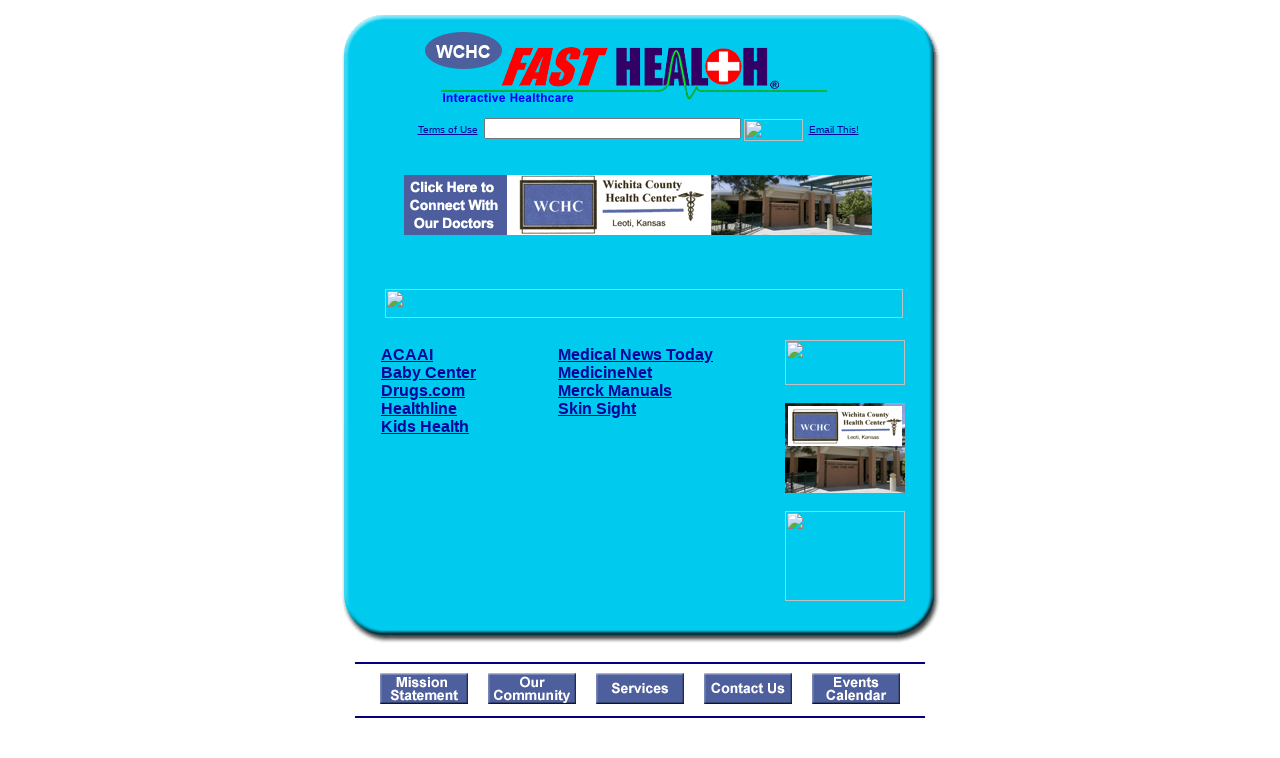

--- FILE ---
content_type: text/html; charset=UTF-8
request_url: http://www.wchc-fasthealth.com/Hives.top
body_size: 15087
content:

<!-- Referencing  Clients:192.168.0.57 -->


<html>
<head>
<title>Hives (Search FastHealth.com) Hives</title><META NAME="description" CONTENT="Top Hives sites from FastHealth.com">
<META NAME="keywords" CONTENT="hives, angiodema, rash, skin, red, swollen, itch, swelling, allergy, allergic reaction, antihistamine, histamine, irritation">
<META NAME="Last-Updated" CONTENT="2015-05-01 17:41:38">
<link rel="stylesheet" type="text/css" href="http://www.fasthealth.com/css/css.css">
<script language=JavaScript>
<!-- Hide the script from old browsers --

function mail_it(ThisUrl){
	TheLocation = document.location;
	emailink='http://www.fasthealth.com/emailwindow.php?email=' + TheLocation;
	window.open(emailink,"",'width=350,height=670');
	return false;
}
//-->
</script>
</head>
<body bgcolor=#FFFFFF topmargin=0 leftmargin=0 link=#00079D vlink=#330066>
<div align=center>
  <center>
<table border=0 cellpadding=0 cellspacing=0 width=624>
  <tr>
   <td><img src=http://www.wchc-fasthealth.com/images1/shim.gif width=33 height=1 border=0></td>
   <td><img src=http://www.wchc-fasthealth.com/images1/shim.gif width=554 height=1 border=0></td>
   <td><img src=http://www.wchc-fasthealth.com/images1/shim.gif width=37 height=1 border=0></td>
  </tr>
  <tr valign=top>
   <td colspan=3><a href='http://www.wchc-fasthealth.com' target=_top><img src=http://www.wchc-fasthealth.com/pimages/h_wchc_kstop.gif border=0></a></td>
  </tr>
  <tr valign=top>
   <td background=http://www.wchc-fasthealth.com/images1/bdr_r2_c1.gif><img src=http://www.wchc-fasthealth.com/images1/bdr_r2_c1.gif width=33 height=116 border=0></td>
   <td rowspan=2 bgcolor=#00CBEF>
   <table border=0 cellspacing=0 cellpadding=0 width=554>
   <tr>
        <td align=center valign=middle colspan=3>
<FORM METHOD=get ACTION=http://search.fasthealth.com/cgi-bin/texis/webinator/search/>
<input type="hidden" name="station" value="h_wchc_ks">
<INPUT TYPE="hidden" NAME="db" VALUE="level3">
<font face=Arial size=1><a href=http://www.wchc-fasthealth.com/terms.php>Terms of Use</a><img src=/images/tsp.gif height=5 width=3>
<input type=text name=query size=30 value="">&nbsp;<input type=image name=Search src=http://www.fasthealth.com/images/but_s2.gif border=0 width=59 height=22 align=absmiddle><img src=http://www.fasthealth.com/images/tsp.gif height=5 width=3>
<a href="javascript:void(null)" onmouseout="window.defaultStatus = ' ';" onmouseover="window.status = 'Click here to send this to a friend!';return true;" onClick="return mail_it();">Email This!</a>
</font></form>
<BR>

<a href=/pictures/click.php?id=205333><img src="http://www.wchc-fasthealth.com/pimages/h_wchc_ks468x60.gif" width=468 height=60 border=0></a><BR><BR><BR><BR>


&nbsp;&nbsp;&nbsp;<img src="http://www.fasthealth.com/images/generated/TopHivesSites.gif" width=518 height=29 border=0><br>
</td>
   </tr>
   <tr>
        <td align=right valign=top>
    <br>
    <table border=0 width=400 cellpadding=0>
	
      <tr>
        <!--col: 1 --><td valign=top><b><font face=Arial size=3>

<table border=0 cellpadding=2 width=90%><tr><td valign=top  width='50%'><b><font face=Arial size=3><a href="https://acaai.org/allergies/types/skin-allergies/hives-urticaria" rel="nofollow">ACAAI</a><br> 
<a href="https://www.babycenter.com/0_hives-in-babies_10886.bc" rel="nofollow">Baby Center</a><br> 
<a href="https://www.drugs.com/health-guide/hives-urticaria.html" rel="nofollow">Drugs.com</a><br> 
<a href="https://www.healthline.com/health/hives#Overview1" rel="nofollow">Healthline</a><br> 
<a href="https://kidshealth.org/en/kids/hives.html" rel="nofollow">Kids Health</a><br> 
</font></b></td>
<td valign=top  width='50%'><b><font face=Arial size=3><a href="https://www.medicalnewstoday.com/articles/157260.php" rel="nofollow">Medical News Today</a><br> 
<a href="https://www.medicinenet.com/hives/article.htm" rel="nofollow">MedicineNet</a><br> 
<a href="https://www.merckmanuals.com/home/skin-disorders/itching-and-dermatitis/hives" rel="nofollow">Merck Manuals</a><br> 
<a href="https://www.skinsight.com/adult/urticariaHives.htm" rel="nofollow">Skin Sight</a><br> 
</font></b></td>
</tr></table>
</font></b></td></tr>
    </table>
    <img border=0 src=http://www.wchc-fasthealth.com/images1/shim.gif width=30 height=1>
        </td>
        <td width=10><img border=0 src=http://www.wchc-fasthealth.com/images1/shim.gif width=10 height=1>
        </td>
        <td width=130 valign=top><BR>
<a href="http://search.fasthealth.com/cgi-bin/texis/webinator/search/?query=&station=h_wchc_ks"><img src=http://www.fasthealth.com/images/topsearch.gif width=120 height=45 border=0></a>
<BR><BR>
<a href=/pictures/click.php?id=205373><img src="http://www.wchc-fasthealth.com/pimages/h_wchc_ks120x90.gif" width=120 height=90 border=0></a><BR><BR>
<a href=/pictures/click.php?id=205371><img src="http://www.fasthealth.com/pimages/fhai120x90.gif" width=120 height=90 border=0></a></td>
	</tr>

</table>
</td>
   <td background=http://www.wchc-fasthealth.com/images1/bdr_r2_c3.gif><img src=http://www.wchc-fasthealth.com/images1/bdr_r2_c3.gif width=37 height=116 border=0></td>
  </tr>
  <tr valign=top><!-- row 3 -->
   <td background=http://www.wchc-fasthealth.com/images1/bdr_r2_c1.gif valign=bottom><img src=http://www.wchc-fasthealth.com/images1/bdr_r3_c1.gif width=33 height=174 border=0></td>
   <td background=http://www.wchc-fasthealth.com/images1/bdr_r3_c3.gif valign=bottom><img src=http://www.wchc-fasthealth.com/images1/bdr_r3_c3.gif width=37 height=174 border=0></td>
  </tr>
  <tr valign=top><!-- row 4 -->
   <td colspan=3><img src=http://www.wchc-fasthealth.com/images1/bdr_r4_c1.gif width=624 height=53 border=0></td>
  </tr>
</table>
<LINK href="http://www.wchc-fasthealth.com/css/footer.css" rel="stylesheet" type="text/css">


<div align="center">
  <center>
<!-- Small Ads Table -->
<table border="0" cellpadding="0" cellspacing="0" width="624">
<tr valign="top">
   <td colspan="3" align="center" valign="top">
<img src="http://www.wchc-fasthealth.com/images/line2.gif" width="570" height="19" border="0" alt=""><br>
<!-- 1ST SET OF 88X31 ADS -->





<a href=/pictures/click.php?id=205161><img src="http://www.wchc-fasthealth.com/pimages/h_wchc_ks88x31_nursery.gif" width=88 height=31 border=0></a>
&nbsp;&nbsp;&nbsp;
<a href=/pictures/click.php?id=205153><img src="http://www.wchc-fasthealth.com/pimages/h_wchc_ks88x31_community.gif" width=88 height=31 border=0></a>
&nbsp;&nbsp;&nbsp;
<a href=/pictures/click.php?id=205163><img src="http://www.wchc-fasthealth.com/pimages/h_wchc_ks88x31_services.gif" width=88 height=31 border=0></a>
&nbsp;&nbsp;&nbsp;
<a href=/pictures/click.php?id=205155><img src="http://www.wchc-fasthealth.com/pimages/h_wchc_ks88x31_contact.gif" width=88 height=31 border=0></a>
&nbsp;&nbsp;&nbsp;
<a href=/pictures/click.php?id=205157><img src="http://www.wchc-fasthealth.com/pimages/h_wchc_ks88x31_events.gif" width=88 height=31 border=0></a><br>
<img src="http://www.wchc-fasthealth.com/images/line2.gif" width="570" height="19" border="0" alt=""><br>
</td>
  </tr>
  <tr>
   <td><img src="http://www.wchc-fasthealth.com/images1/shim.gif" width="33" height="1" border="0"></td>
   <td><img src="http://www.wchc-fasthealth.com/images1/shim.gif" width="554" height="1" border="0"></td>
   <td><img src="http://www.wchc-fasthealth.com/images1/shim.gif" width="37" height="1" border="0"></td>
  </tr>
  <!-- Start of first blue box -->
  <tr valign="top"><!-- row 1 -->
   <td colspan="3"><img src="http://www.wchc-fasthealth.com/images1/top.gif" border="0" width="624" height="46"></td>
  </tr>
  <tr valign="top"><!-- row 2 -->
   <td valign="top" background="http://www.wchc-fasthealth.com/images1/bdr_r2_c1.gif"><img border="0" src="http://www.wchc-fasthealth.com/images1/toplefta1n.gif" width="33" height="35" alt=""></td>
   <td rowspan="2" valign="middle" bgcolor="#00CBEF">
<!-- Inside Table -->
<!-- TABLE WITH 2ND 468X60 AD -->
<table width="100%" border="0" cellpadding="0" align="center"><tr>
    <td valign="middle"><center>
	<img src="http://www.wchc-fasthealth.com/images/shim.gif" height=3 width=100 border=0><BR>
	
<a href=/pictures/click.php?id=205327><img src="http://www.fasthealth.com/pimages/fhai468x60.gif" width=468 height=60 border=0></a></center></td>
</tr></table>
</td>
   <td background="http://www.wchc-fasthealth.com/images1/bdr_r2_c3.gif" valign="top"><img border="0" src="http://www.wchc-fasthealth.com/images1/toprighta1n.gif" width="37" height="35" alt=""></td>
  </tr>
  <tr valign="bottom">
   <td background="http://www.wchc-fasthealth.com/images1/bdr_r3_c1.gif" valign="bottom"><img border="0" src="http://www.wchc-fasthealth.com/images1/toplefta2n.gif" width="33" height="36" alt=""></td>
   <td background="http://www.wchc-fasthealth.com/images1/bdr_r3_c3.gif" valign="bottom"><img border="0" src="http://www.wchc-fasthealth.com/images1/toprighta2n.gif" width="37" height="36" alt=""></td>
  </tr>
  <tr valign="top"><!-- row 4 -->
   <td colspan="3" valign="top"><img src="http://www.wchc-fasthealth.com/images1/bdr_r4_c1.gif" border="0" width="624" height="53"></td>
  </tr>
<!-- END OF FIRST SET OF ADS -->
<TR>
   <td colspan="3" align="center" valign="top">
<img src="http://www.wchc-fasthealth.com/images/line2.gif" width="570" height="19" border="0" alt=""><br>
   <a href="http://www.fastcommand.com"><img border="0" src="http://www.fasthealth.com/88x31/fastcommand88x31.gif" width="88" height="31" alt=""></a>
<!-- 2ND SET OF 88X31 ADS -->
&nbsp;&nbsp;&nbsp;


<a href=/pictures/click.php?id=205105><img src="http://pictures.fasthealth.com/fh/88x31/menshlth88x31.gif" width=88 height=31 border=0></a>
&nbsp;&nbsp;&nbsp;
<a href=/pictures/click.php?id=205133><img src="http://pictures.fasthealth.com/fh/88x31/emergency88x31.gif" width=88 height=31 border=0></a>
&nbsp;&nbsp;&nbsp;
<a href=/pictures/click.php?id=205131><img src="http://pictures.fasthealth.com/fh/88x31/healthnews88x31.gif" width=88 height=31 border=0></a>
&nbsp;&nbsp;&nbsp;<a href="http://www.fastnurse.com/affiliates/h_wchc_ks/"><img border="0" src="http://www.fasthealth.com/88x31/fnrsml.gif" width="88" height="31" alt=""></a>
<br>
<img src="http://www.wchc-fasthealth.com/images/line2.gif" width="570" height="19" border="0" alt=""><br>
</td>
  </tr>
  <tr>
   <td><img src="http://www.wchc-fasthealth.com/images1/shim.gif" width="33" height="1" border="0"></td>
   <td><img src="http://www.wchc-fasthealth.com/images1/shim.gif" width="554" height="1" border="0"></td>
   <td><img src="http://www.wchc-fasthealth.com/images1/shim.gif" width="37" height="1" border="0"></td>
  </tr>
  <!-- Start of Second blue box -->
  <tr valign="top"><!-- row 1 -->
   <td colspan="3"><img src="http://www.wchc-fasthealth.com/images1/top.gif" border="0" width="624" height="46"></td>
  </tr>
  <tr valign="top"><!-- row 2 -->
   <td valign="top" background="http://www.wchc-fasthealth.com/images1/bdr_r2_c1.gif"><img border="0" src="http://www.wchc-fasthealth.com/images1/toplefta1.gif" width="33" height="45" alt=""></td>
   <td rowspan="2" valign="middle" bgcolor="#00CBEF"><!-- Inside Table -->
<table width="95%" border="2" cellspacing="0" cellpadding="2" align="center" bordercolor="Navy" bgcolor="#0043AA">
<tr><td>
<!-- TABLE WITH LINKS TO EVERYTHING -->
<table width="100%" border="0" cellpadding="2" align="center"><tr>
    <td valign="top"><div class="footer"><b>
	<a href="http://www.fastnurse.com/affiliates/h_wchc_ks/"><font color="white">FastNurse</font></a><BR>
	<a href="http://www.wchc-fasthealth.com/drug_encyclopedia/"><font color="white">Drug Search</font></a><BR>
	<a href="http://www.wchc-fasthealth.com/citypages/"><font color="white">Hospital Search</font></a><BR>
	<a href="http://www.wchc-fasthealth.com/staff/"><font color="white">Find a Physician</font></a></b></div></td>
    <td valign="top"><div class="footer"><B>
	<a href="http://www.wchc-fasthealth.com/topsites/dieting.php"><font color="white">Popular Diets</font></a><BR>
	<a href="http://www.wchc-fasthealth.com/dirs/medicaldiets.php"><font color="white">Medical Diets</font></a><BR>
	<a href="http://www.wchc-fasthealth.com/dirs/healthyrecipes.php"><font color="white">Healthy Recipes</font></a><BR>
	<a href="http://www.wchc-fasthealth.com/dirs/healthcalculators.php"><font color="white">Health Calculators</font></a></b></div></td>
    <td valign="top"><div class="footer"><B>
	<a href="http://www.wchc-fasthealth.com/dirs/healthinsurance.php"><font color="white">Insurance</font></a><BR>
	<a href="http://www.wchc-fasthealth.com/citypages/"><font color="white">City Pages</font></a><BR>
	<a href="http://www.wchc-fasthealth.com/dirs/onlinedrugstore.php"><font color="white">Top Drugstores</font></a><BR>
	<a href="http://www.fasthealth.com/affiliates/h_wchc_ks/dictionary/"><font color="white">Medical Dictionary</font></a></b></div></td>
    <td valign="top"><div class="footer"><B>
	<a href="http://www.wchc-fasthealth.com/"><font color="white">Home</font></a><BR>
	<a href="http://www.wchc-fasthealth.com/topsites/"><font color="white">Top Sites</font></a><BR>
	<a href="http://www.wchc-fasthealth.com/dirs/health_stores.php"><font color="white">Health Stores</font></a><BR>
	<a href="http://www.wchc-fasthealth.com/dirs/medicalsupplies.php"><font color="white">Medical Supplies</font></a></b></div></td>
</tr></table>
</td></tr>
</table>
</td>
   <td background="http://www.wchc-fasthealth.com/images1/bdr_r2_c3.gif" valign="top"><img border="0" src="http://www.wchc-fasthealth.com/images1/toprighta1.gif" width="37" height="45" alt=""></td>
  </tr>
  <tr valign="bottom">
   <td background="http://www.wchc-fasthealth.com/images1/bdr_r3_c1.gif" valign="bottom"><img border="0" src="http://www.wchc-fasthealth.com/images1/toplefta2.gif" width="33" height="46" alt=""></td>
   <td background="http://www.wchc-fasthealth.com/images1/bdr_r3_c3.gif" valign="bottom"><img border="0" src="http://www.wchc-fasthealth.com/images1/toprighta2.gif" width="37" height="46" alt=""></td>
  </tr>
  <tr valign="top"><!-- row 4 -->
   <td colspan="3" valign="top"><img src="http://www.wchc-fasthealth.com/images1/bdr_r4_c1.gif" border="0" width="624" height="53"></td>
  </tr>
  <tr valign="top">
   <td colspan="3" align="center">
   <table cellpadding="0" cellspacing="0" border="0" width="88%" align="center">
   <tr><td align="center"><center>
   <div class="btm">
   <a href="http://www.wchc-fasthealth.com/addurl.php">Add URL</a>&nbsp;&nbsp; 
   <a href="http://www.wchc-fasthealth.com/feedback.php">Comments &amp; Questions</a>&nbsp;&nbsp; 
   <a href="http://www.wchc-fasthealth.com/copyright.php">Copyright</a>&nbsp;&nbsp; 
   <a href="http://www.wchc-fasthealth.com/privacy.php">Privacy Policy</a>&nbsp;&nbsp; 
   <a href="http://www.wchc-fasthealth.com/terms.php">Terms</a>&nbsp;&nbsp;
   <a href="http://www.wchc-fasthealth.com/badlinks.php">Dead Links</a>&nbsp;&nbsp; 
  </div></center>
  </td></tr></table>
  </td></tr>
   </table>
   <BR><BR><font color=white>Wichita County Health Center (Leoti, Kansas - Wichita  County)</font>
  </center>
</div>
<BR><BR><br><br>
  </center>
</body>
</html>

